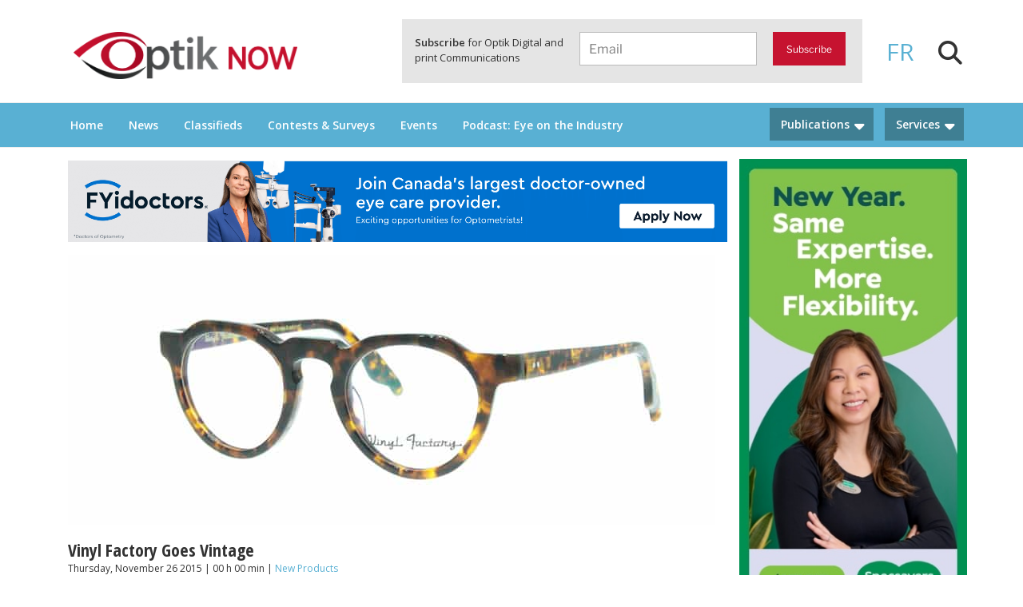

--- FILE ---
content_type: text/html; charset=UTF-8
request_url: https://www.optiknow.ca/wp-admin/admin-ajax.php
body_size: 1052
content:
					<ul>
													<li>
																	<div class="wpt_thumbnail wpt_thumb_small">
										<a title="Blackfin SS26: Precision Lightness in Titanium" href="https://www.optiknow.ca/2026/01/22/blackfin-ss26-precision-lightness-titanium/">
																							<img width="65" height="65" src="https://www.optiknow.ca/wp-content/uploads/2026/01/Optik-VOILA-January-February-2026-Mood-Blackfin-Sanibel-810-x-338-65x65.jpg" class="attachment-wp_review_small size-wp_review_small wp-post-image" alt="Optik VOILA January-February 2026 Mood Blackfin Sanibel" decoding="async" title="" loading="lazy" srcset="https://www.optiknow.ca/wp-content/uploads/2026/01/Optik-VOILA-January-February-2026-Mood-Blackfin-Sanibel-810-x-338-65x65.jpg 65w, https://www.optiknow.ca/wp-content/uploads/2026/01/Optik-VOILA-January-February-2026-Mood-Blackfin-Sanibel-810-x-338-150x150.jpg 150w, https://www.optiknow.ca/wp-content/uploads/2026/01/Optik-VOILA-January-February-2026-Mood-Blackfin-Sanibel-810-x-338-100x100.jpg 100w" sizes="100vw" />																					</a>
									</div>
																<div class="entry-title"><a title="Blackfin SS26: Precision Lightness in Titanium" href="https://www.optiknow.ca/2026/01/22/blackfin-ss26-precision-lightness-titanium/">Blackfin SS26: Precision Lightness in Titanium</a></div>
								
								
								<div class="clear"></div>
							</li>
													<li>
																	<div class="wpt_thumbnail wpt_thumb_small">
										<a title="opti 2026 Confirms Strong Momentum for the Optics Industry" href="https://www.optiknow.ca/2026/01/22/opti-2026-industry-momentum/">
																							<img width="65" height="65" src="https://www.optiknow.ca/wp-content/uploads/2025/11/Opti-Munich-2026-logo-810-x-338-65x65.jpg" class="attachment-wp_review_small size-wp_review_small wp-post-image" alt="Opti Munich 2026 logo" decoding="async" title="" loading="lazy" srcset="https://www.optiknow.ca/wp-content/uploads/2025/11/Opti-Munich-2026-logo-810-x-338-65x65.jpg 65w, https://www.optiknow.ca/wp-content/uploads/2025/11/Opti-Munich-2026-logo-810-x-338-150x150.jpg 150w, https://www.optiknow.ca/wp-content/uploads/2025/11/Opti-Munich-2026-logo-810-x-338-100x100.jpg 100w" sizes="100vw" />																					</a>
									</div>
																<div class="entry-title"><a title="opti 2026 Confirms Strong Momentum for the Optics Industry" href="https://www.optiknow.ca/2026/01/22/opti-2026-industry-momentum/">opti 2026 Confirms Strong Momentum for the Optics Industry</a></div>
								
								
								<div class="clear"></div>
							</li>
													<li>
																	<div class="wpt_thumbnail wpt_thumb_small">
										<a title="EssilorLuxottica to Exhibit at MIDO 2026" href="https://www.optiknow.ca/2026/01/22/essilorluxottica-mido-2026/">
																							<img width="65" height="65" src="https://www.optiknow.ca/wp-content/uploads/2022/03/EssilorLuxottica-logo-2022-810X338px-65x65.jpg" class="attachment-wp_review_small size-wp_review_small wp-post-image" alt="EssilorLuxottica" decoding="async" title="" loading="lazy" srcset="https://www.optiknow.ca/wp-content/uploads/2022/03/EssilorLuxottica-logo-2022-810X338px-65x65.jpg 65w, https://www.optiknow.ca/wp-content/uploads/2022/03/EssilorLuxottica-logo-2022-810X338px-150x150.jpg 150w, https://www.optiknow.ca/wp-content/uploads/2022/03/EssilorLuxottica-logo-2022-810X338px-100x100.jpg 100w" sizes="100vw" />																					</a>
									</div>
																<div class="entry-title"><a title="EssilorLuxottica to Exhibit at MIDO 2026" href="https://www.optiknow.ca/2026/01/22/essilorluxottica-mido-2026/">EssilorLuxottica to Exhibit at MIDO 2026</a></div>
								
								
								<div class="clear"></div>
							</li>
													<li>
																	<div class="wpt_thumbnail wpt_thumb_small">
										<a title="Adrien Brody Joins Lacoste as Global Eyewear Ambassador" href="https://www.optiknow.ca/2026/01/21/adrien-brody-lacoste-global-eyewear-ambassador/">
																							<img width="65" height="65" src="https://www.optiknow.ca/wp-content/uploads/2026/01/Lacoste-ambassador-2026-810-x-338-65x65.jpg" class="attachment-wp_review_small size-wp_review_small wp-post-image" alt="Adrien Brody Lacoste ambassador 2026" decoding="async" title="" loading="lazy" srcset="https://www.optiknow.ca/wp-content/uploads/2026/01/Lacoste-ambassador-2026-810-x-338-65x65.jpg 65w, https://www.optiknow.ca/wp-content/uploads/2026/01/Lacoste-ambassador-2026-810-x-338-150x150.jpg 150w, https://www.optiknow.ca/wp-content/uploads/2026/01/Lacoste-ambassador-2026-810-x-338-100x100.jpg 100w" sizes="100vw" />																					</a>
									</div>
																<div class="entry-title"><a title="Adrien Brody Joins Lacoste as Global Eyewear Ambassador" href="https://www.optiknow.ca/2026/01/21/adrien-brody-lacoste-global-eyewear-ambassador/">Adrien Brody Joins Lacoste as Global Eyewear Ambassador</a></div>
								
								
								<div class="clear"></div>
							</li>
													<li>
																	<div class="wpt_thumbnail wpt_thumb_small">
										<a title="The Modern Man’s Frame: Leading Eyewear Designers Shaping Masculine Style Trends for 2025" href="https://www.optiknow.ca/2026/01/21/mens-eyewear-trends-2025-top-designers/">
																							<img width="65" height="65" src="https://www.optiknow.ca/wp-content/uploads/2025/11/The-Modern-Mans-Frame-Leading-Eyewear-Designers-Shaping-Masculine-Style-Trends-for-2025-65x65.png" class="attachment-wp_review_small size-wp_review_small wp-post-image" alt="The Modern Man&#039;s Frame: Designers Redefining Masculine Style" decoding="async" title="" loading="lazy" srcset="https://www.optiknow.ca/wp-content/uploads/2025/11/The-Modern-Mans-Frame-Leading-Eyewear-Designers-Shaping-Masculine-Style-Trends-for-2025-65x65.png 65w, https://www.optiknow.ca/wp-content/uploads/2025/11/The-Modern-Mans-Frame-Leading-Eyewear-Designers-Shaping-Masculine-Style-Trends-for-2025-150x150.png 150w, https://www.optiknow.ca/wp-content/uploads/2025/11/The-Modern-Mans-Frame-Leading-Eyewear-Designers-Shaping-Masculine-Style-Trends-for-2025-100x100.png 100w" sizes="100vw" />																					</a>
									</div>
																<div class="entry-title"><a title="The Modern Man’s Frame: Leading Eyewear Designers Shaping Masculine Style Trends for 2025" href="https://www.optiknow.ca/2026/01/21/mens-eyewear-trends-2025-top-designers/">The Modern Man’s Frame: Leading Eyewear Designers Shaping Masculine Style Trends for 2025</a></div>
								
								
								<div class="clear"></div>
							</li>
											</ul>
					<div class="clear"></div>
														<div class="wpt-pagination">
													<a href="#" class="next"><span>Next &raquo;</span></a>
							</div>
			<div class="clear"></div>
			<input type="hidden" class="page_num" name="page_num" value="1" />
													

--- FILE ---
content_type: text/html; charset=utf-8
request_url: https://www.google.com/recaptcha/api2/anchor?ar=1&k=6LcwIw8TAAAAACP1ysM08EhCgzd6q5JAOUR1a0Go&co=aHR0cHM6Ly93d3cub3B0aWtub3cuY2E6NDQz&hl=en&v=PoyoqOPhxBO7pBk68S4YbpHZ&size=normal&anchor-ms=20000&execute-ms=30000&cb=a4lou8acmg6
body_size: 49488
content:
<!DOCTYPE HTML><html dir="ltr" lang="en"><head><meta http-equiv="Content-Type" content="text/html; charset=UTF-8">
<meta http-equiv="X-UA-Compatible" content="IE=edge">
<title>reCAPTCHA</title>
<style type="text/css">
/* cyrillic-ext */
@font-face {
  font-family: 'Roboto';
  font-style: normal;
  font-weight: 400;
  font-stretch: 100%;
  src: url(//fonts.gstatic.com/s/roboto/v48/KFO7CnqEu92Fr1ME7kSn66aGLdTylUAMa3GUBHMdazTgWw.woff2) format('woff2');
  unicode-range: U+0460-052F, U+1C80-1C8A, U+20B4, U+2DE0-2DFF, U+A640-A69F, U+FE2E-FE2F;
}
/* cyrillic */
@font-face {
  font-family: 'Roboto';
  font-style: normal;
  font-weight: 400;
  font-stretch: 100%;
  src: url(//fonts.gstatic.com/s/roboto/v48/KFO7CnqEu92Fr1ME7kSn66aGLdTylUAMa3iUBHMdazTgWw.woff2) format('woff2');
  unicode-range: U+0301, U+0400-045F, U+0490-0491, U+04B0-04B1, U+2116;
}
/* greek-ext */
@font-face {
  font-family: 'Roboto';
  font-style: normal;
  font-weight: 400;
  font-stretch: 100%;
  src: url(//fonts.gstatic.com/s/roboto/v48/KFO7CnqEu92Fr1ME7kSn66aGLdTylUAMa3CUBHMdazTgWw.woff2) format('woff2');
  unicode-range: U+1F00-1FFF;
}
/* greek */
@font-face {
  font-family: 'Roboto';
  font-style: normal;
  font-weight: 400;
  font-stretch: 100%;
  src: url(//fonts.gstatic.com/s/roboto/v48/KFO7CnqEu92Fr1ME7kSn66aGLdTylUAMa3-UBHMdazTgWw.woff2) format('woff2');
  unicode-range: U+0370-0377, U+037A-037F, U+0384-038A, U+038C, U+038E-03A1, U+03A3-03FF;
}
/* math */
@font-face {
  font-family: 'Roboto';
  font-style: normal;
  font-weight: 400;
  font-stretch: 100%;
  src: url(//fonts.gstatic.com/s/roboto/v48/KFO7CnqEu92Fr1ME7kSn66aGLdTylUAMawCUBHMdazTgWw.woff2) format('woff2');
  unicode-range: U+0302-0303, U+0305, U+0307-0308, U+0310, U+0312, U+0315, U+031A, U+0326-0327, U+032C, U+032F-0330, U+0332-0333, U+0338, U+033A, U+0346, U+034D, U+0391-03A1, U+03A3-03A9, U+03B1-03C9, U+03D1, U+03D5-03D6, U+03F0-03F1, U+03F4-03F5, U+2016-2017, U+2034-2038, U+203C, U+2040, U+2043, U+2047, U+2050, U+2057, U+205F, U+2070-2071, U+2074-208E, U+2090-209C, U+20D0-20DC, U+20E1, U+20E5-20EF, U+2100-2112, U+2114-2115, U+2117-2121, U+2123-214F, U+2190, U+2192, U+2194-21AE, U+21B0-21E5, U+21F1-21F2, U+21F4-2211, U+2213-2214, U+2216-22FF, U+2308-230B, U+2310, U+2319, U+231C-2321, U+2336-237A, U+237C, U+2395, U+239B-23B7, U+23D0, U+23DC-23E1, U+2474-2475, U+25AF, U+25B3, U+25B7, U+25BD, U+25C1, U+25CA, U+25CC, U+25FB, U+266D-266F, U+27C0-27FF, U+2900-2AFF, U+2B0E-2B11, U+2B30-2B4C, U+2BFE, U+3030, U+FF5B, U+FF5D, U+1D400-1D7FF, U+1EE00-1EEFF;
}
/* symbols */
@font-face {
  font-family: 'Roboto';
  font-style: normal;
  font-weight: 400;
  font-stretch: 100%;
  src: url(//fonts.gstatic.com/s/roboto/v48/KFO7CnqEu92Fr1ME7kSn66aGLdTylUAMaxKUBHMdazTgWw.woff2) format('woff2');
  unicode-range: U+0001-000C, U+000E-001F, U+007F-009F, U+20DD-20E0, U+20E2-20E4, U+2150-218F, U+2190, U+2192, U+2194-2199, U+21AF, U+21E6-21F0, U+21F3, U+2218-2219, U+2299, U+22C4-22C6, U+2300-243F, U+2440-244A, U+2460-24FF, U+25A0-27BF, U+2800-28FF, U+2921-2922, U+2981, U+29BF, U+29EB, U+2B00-2BFF, U+4DC0-4DFF, U+FFF9-FFFB, U+10140-1018E, U+10190-1019C, U+101A0, U+101D0-101FD, U+102E0-102FB, U+10E60-10E7E, U+1D2C0-1D2D3, U+1D2E0-1D37F, U+1F000-1F0FF, U+1F100-1F1AD, U+1F1E6-1F1FF, U+1F30D-1F30F, U+1F315, U+1F31C, U+1F31E, U+1F320-1F32C, U+1F336, U+1F378, U+1F37D, U+1F382, U+1F393-1F39F, U+1F3A7-1F3A8, U+1F3AC-1F3AF, U+1F3C2, U+1F3C4-1F3C6, U+1F3CA-1F3CE, U+1F3D4-1F3E0, U+1F3ED, U+1F3F1-1F3F3, U+1F3F5-1F3F7, U+1F408, U+1F415, U+1F41F, U+1F426, U+1F43F, U+1F441-1F442, U+1F444, U+1F446-1F449, U+1F44C-1F44E, U+1F453, U+1F46A, U+1F47D, U+1F4A3, U+1F4B0, U+1F4B3, U+1F4B9, U+1F4BB, U+1F4BF, U+1F4C8-1F4CB, U+1F4D6, U+1F4DA, U+1F4DF, U+1F4E3-1F4E6, U+1F4EA-1F4ED, U+1F4F7, U+1F4F9-1F4FB, U+1F4FD-1F4FE, U+1F503, U+1F507-1F50B, U+1F50D, U+1F512-1F513, U+1F53E-1F54A, U+1F54F-1F5FA, U+1F610, U+1F650-1F67F, U+1F687, U+1F68D, U+1F691, U+1F694, U+1F698, U+1F6AD, U+1F6B2, U+1F6B9-1F6BA, U+1F6BC, U+1F6C6-1F6CF, U+1F6D3-1F6D7, U+1F6E0-1F6EA, U+1F6F0-1F6F3, U+1F6F7-1F6FC, U+1F700-1F7FF, U+1F800-1F80B, U+1F810-1F847, U+1F850-1F859, U+1F860-1F887, U+1F890-1F8AD, U+1F8B0-1F8BB, U+1F8C0-1F8C1, U+1F900-1F90B, U+1F93B, U+1F946, U+1F984, U+1F996, U+1F9E9, U+1FA00-1FA6F, U+1FA70-1FA7C, U+1FA80-1FA89, U+1FA8F-1FAC6, U+1FACE-1FADC, U+1FADF-1FAE9, U+1FAF0-1FAF8, U+1FB00-1FBFF;
}
/* vietnamese */
@font-face {
  font-family: 'Roboto';
  font-style: normal;
  font-weight: 400;
  font-stretch: 100%;
  src: url(//fonts.gstatic.com/s/roboto/v48/KFO7CnqEu92Fr1ME7kSn66aGLdTylUAMa3OUBHMdazTgWw.woff2) format('woff2');
  unicode-range: U+0102-0103, U+0110-0111, U+0128-0129, U+0168-0169, U+01A0-01A1, U+01AF-01B0, U+0300-0301, U+0303-0304, U+0308-0309, U+0323, U+0329, U+1EA0-1EF9, U+20AB;
}
/* latin-ext */
@font-face {
  font-family: 'Roboto';
  font-style: normal;
  font-weight: 400;
  font-stretch: 100%;
  src: url(//fonts.gstatic.com/s/roboto/v48/KFO7CnqEu92Fr1ME7kSn66aGLdTylUAMa3KUBHMdazTgWw.woff2) format('woff2');
  unicode-range: U+0100-02BA, U+02BD-02C5, U+02C7-02CC, U+02CE-02D7, U+02DD-02FF, U+0304, U+0308, U+0329, U+1D00-1DBF, U+1E00-1E9F, U+1EF2-1EFF, U+2020, U+20A0-20AB, U+20AD-20C0, U+2113, U+2C60-2C7F, U+A720-A7FF;
}
/* latin */
@font-face {
  font-family: 'Roboto';
  font-style: normal;
  font-weight: 400;
  font-stretch: 100%;
  src: url(//fonts.gstatic.com/s/roboto/v48/KFO7CnqEu92Fr1ME7kSn66aGLdTylUAMa3yUBHMdazQ.woff2) format('woff2');
  unicode-range: U+0000-00FF, U+0131, U+0152-0153, U+02BB-02BC, U+02C6, U+02DA, U+02DC, U+0304, U+0308, U+0329, U+2000-206F, U+20AC, U+2122, U+2191, U+2193, U+2212, U+2215, U+FEFF, U+FFFD;
}
/* cyrillic-ext */
@font-face {
  font-family: 'Roboto';
  font-style: normal;
  font-weight: 500;
  font-stretch: 100%;
  src: url(//fonts.gstatic.com/s/roboto/v48/KFO7CnqEu92Fr1ME7kSn66aGLdTylUAMa3GUBHMdazTgWw.woff2) format('woff2');
  unicode-range: U+0460-052F, U+1C80-1C8A, U+20B4, U+2DE0-2DFF, U+A640-A69F, U+FE2E-FE2F;
}
/* cyrillic */
@font-face {
  font-family: 'Roboto';
  font-style: normal;
  font-weight: 500;
  font-stretch: 100%;
  src: url(//fonts.gstatic.com/s/roboto/v48/KFO7CnqEu92Fr1ME7kSn66aGLdTylUAMa3iUBHMdazTgWw.woff2) format('woff2');
  unicode-range: U+0301, U+0400-045F, U+0490-0491, U+04B0-04B1, U+2116;
}
/* greek-ext */
@font-face {
  font-family: 'Roboto';
  font-style: normal;
  font-weight: 500;
  font-stretch: 100%;
  src: url(//fonts.gstatic.com/s/roboto/v48/KFO7CnqEu92Fr1ME7kSn66aGLdTylUAMa3CUBHMdazTgWw.woff2) format('woff2');
  unicode-range: U+1F00-1FFF;
}
/* greek */
@font-face {
  font-family: 'Roboto';
  font-style: normal;
  font-weight: 500;
  font-stretch: 100%;
  src: url(//fonts.gstatic.com/s/roboto/v48/KFO7CnqEu92Fr1ME7kSn66aGLdTylUAMa3-UBHMdazTgWw.woff2) format('woff2');
  unicode-range: U+0370-0377, U+037A-037F, U+0384-038A, U+038C, U+038E-03A1, U+03A3-03FF;
}
/* math */
@font-face {
  font-family: 'Roboto';
  font-style: normal;
  font-weight: 500;
  font-stretch: 100%;
  src: url(//fonts.gstatic.com/s/roboto/v48/KFO7CnqEu92Fr1ME7kSn66aGLdTylUAMawCUBHMdazTgWw.woff2) format('woff2');
  unicode-range: U+0302-0303, U+0305, U+0307-0308, U+0310, U+0312, U+0315, U+031A, U+0326-0327, U+032C, U+032F-0330, U+0332-0333, U+0338, U+033A, U+0346, U+034D, U+0391-03A1, U+03A3-03A9, U+03B1-03C9, U+03D1, U+03D5-03D6, U+03F0-03F1, U+03F4-03F5, U+2016-2017, U+2034-2038, U+203C, U+2040, U+2043, U+2047, U+2050, U+2057, U+205F, U+2070-2071, U+2074-208E, U+2090-209C, U+20D0-20DC, U+20E1, U+20E5-20EF, U+2100-2112, U+2114-2115, U+2117-2121, U+2123-214F, U+2190, U+2192, U+2194-21AE, U+21B0-21E5, U+21F1-21F2, U+21F4-2211, U+2213-2214, U+2216-22FF, U+2308-230B, U+2310, U+2319, U+231C-2321, U+2336-237A, U+237C, U+2395, U+239B-23B7, U+23D0, U+23DC-23E1, U+2474-2475, U+25AF, U+25B3, U+25B7, U+25BD, U+25C1, U+25CA, U+25CC, U+25FB, U+266D-266F, U+27C0-27FF, U+2900-2AFF, U+2B0E-2B11, U+2B30-2B4C, U+2BFE, U+3030, U+FF5B, U+FF5D, U+1D400-1D7FF, U+1EE00-1EEFF;
}
/* symbols */
@font-face {
  font-family: 'Roboto';
  font-style: normal;
  font-weight: 500;
  font-stretch: 100%;
  src: url(//fonts.gstatic.com/s/roboto/v48/KFO7CnqEu92Fr1ME7kSn66aGLdTylUAMaxKUBHMdazTgWw.woff2) format('woff2');
  unicode-range: U+0001-000C, U+000E-001F, U+007F-009F, U+20DD-20E0, U+20E2-20E4, U+2150-218F, U+2190, U+2192, U+2194-2199, U+21AF, U+21E6-21F0, U+21F3, U+2218-2219, U+2299, U+22C4-22C6, U+2300-243F, U+2440-244A, U+2460-24FF, U+25A0-27BF, U+2800-28FF, U+2921-2922, U+2981, U+29BF, U+29EB, U+2B00-2BFF, U+4DC0-4DFF, U+FFF9-FFFB, U+10140-1018E, U+10190-1019C, U+101A0, U+101D0-101FD, U+102E0-102FB, U+10E60-10E7E, U+1D2C0-1D2D3, U+1D2E0-1D37F, U+1F000-1F0FF, U+1F100-1F1AD, U+1F1E6-1F1FF, U+1F30D-1F30F, U+1F315, U+1F31C, U+1F31E, U+1F320-1F32C, U+1F336, U+1F378, U+1F37D, U+1F382, U+1F393-1F39F, U+1F3A7-1F3A8, U+1F3AC-1F3AF, U+1F3C2, U+1F3C4-1F3C6, U+1F3CA-1F3CE, U+1F3D4-1F3E0, U+1F3ED, U+1F3F1-1F3F3, U+1F3F5-1F3F7, U+1F408, U+1F415, U+1F41F, U+1F426, U+1F43F, U+1F441-1F442, U+1F444, U+1F446-1F449, U+1F44C-1F44E, U+1F453, U+1F46A, U+1F47D, U+1F4A3, U+1F4B0, U+1F4B3, U+1F4B9, U+1F4BB, U+1F4BF, U+1F4C8-1F4CB, U+1F4D6, U+1F4DA, U+1F4DF, U+1F4E3-1F4E6, U+1F4EA-1F4ED, U+1F4F7, U+1F4F9-1F4FB, U+1F4FD-1F4FE, U+1F503, U+1F507-1F50B, U+1F50D, U+1F512-1F513, U+1F53E-1F54A, U+1F54F-1F5FA, U+1F610, U+1F650-1F67F, U+1F687, U+1F68D, U+1F691, U+1F694, U+1F698, U+1F6AD, U+1F6B2, U+1F6B9-1F6BA, U+1F6BC, U+1F6C6-1F6CF, U+1F6D3-1F6D7, U+1F6E0-1F6EA, U+1F6F0-1F6F3, U+1F6F7-1F6FC, U+1F700-1F7FF, U+1F800-1F80B, U+1F810-1F847, U+1F850-1F859, U+1F860-1F887, U+1F890-1F8AD, U+1F8B0-1F8BB, U+1F8C0-1F8C1, U+1F900-1F90B, U+1F93B, U+1F946, U+1F984, U+1F996, U+1F9E9, U+1FA00-1FA6F, U+1FA70-1FA7C, U+1FA80-1FA89, U+1FA8F-1FAC6, U+1FACE-1FADC, U+1FADF-1FAE9, U+1FAF0-1FAF8, U+1FB00-1FBFF;
}
/* vietnamese */
@font-face {
  font-family: 'Roboto';
  font-style: normal;
  font-weight: 500;
  font-stretch: 100%;
  src: url(//fonts.gstatic.com/s/roboto/v48/KFO7CnqEu92Fr1ME7kSn66aGLdTylUAMa3OUBHMdazTgWw.woff2) format('woff2');
  unicode-range: U+0102-0103, U+0110-0111, U+0128-0129, U+0168-0169, U+01A0-01A1, U+01AF-01B0, U+0300-0301, U+0303-0304, U+0308-0309, U+0323, U+0329, U+1EA0-1EF9, U+20AB;
}
/* latin-ext */
@font-face {
  font-family: 'Roboto';
  font-style: normal;
  font-weight: 500;
  font-stretch: 100%;
  src: url(//fonts.gstatic.com/s/roboto/v48/KFO7CnqEu92Fr1ME7kSn66aGLdTylUAMa3KUBHMdazTgWw.woff2) format('woff2');
  unicode-range: U+0100-02BA, U+02BD-02C5, U+02C7-02CC, U+02CE-02D7, U+02DD-02FF, U+0304, U+0308, U+0329, U+1D00-1DBF, U+1E00-1E9F, U+1EF2-1EFF, U+2020, U+20A0-20AB, U+20AD-20C0, U+2113, U+2C60-2C7F, U+A720-A7FF;
}
/* latin */
@font-face {
  font-family: 'Roboto';
  font-style: normal;
  font-weight: 500;
  font-stretch: 100%;
  src: url(//fonts.gstatic.com/s/roboto/v48/KFO7CnqEu92Fr1ME7kSn66aGLdTylUAMa3yUBHMdazQ.woff2) format('woff2');
  unicode-range: U+0000-00FF, U+0131, U+0152-0153, U+02BB-02BC, U+02C6, U+02DA, U+02DC, U+0304, U+0308, U+0329, U+2000-206F, U+20AC, U+2122, U+2191, U+2193, U+2212, U+2215, U+FEFF, U+FFFD;
}
/* cyrillic-ext */
@font-face {
  font-family: 'Roboto';
  font-style: normal;
  font-weight: 900;
  font-stretch: 100%;
  src: url(//fonts.gstatic.com/s/roboto/v48/KFO7CnqEu92Fr1ME7kSn66aGLdTylUAMa3GUBHMdazTgWw.woff2) format('woff2');
  unicode-range: U+0460-052F, U+1C80-1C8A, U+20B4, U+2DE0-2DFF, U+A640-A69F, U+FE2E-FE2F;
}
/* cyrillic */
@font-face {
  font-family: 'Roboto';
  font-style: normal;
  font-weight: 900;
  font-stretch: 100%;
  src: url(//fonts.gstatic.com/s/roboto/v48/KFO7CnqEu92Fr1ME7kSn66aGLdTylUAMa3iUBHMdazTgWw.woff2) format('woff2');
  unicode-range: U+0301, U+0400-045F, U+0490-0491, U+04B0-04B1, U+2116;
}
/* greek-ext */
@font-face {
  font-family: 'Roboto';
  font-style: normal;
  font-weight: 900;
  font-stretch: 100%;
  src: url(//fonts.gstatic.com/s/roboto/v48/KFO7CnqEu92Fr1ME7kSn66aGLdTylUAMa3CUBHMdazTgWw.woff2) format('woff2');
  unicode-range: U+1F00-1FFF;
}
/* greek */
@font-face {
  font-family: 'Roboto';
  font-style: normal;
  font-weight: 900;
  font-stretch: 100%;
  src: url(//fonts.gstatic.com/s/roboto/v48/KFO7CnqEu92Fr1ME7kSn66aGLdTylUAMa3-UBHMdazTgWw.woff2) format('woff2');
  unicode-range: U+0370-0377, U+037A-037F, U+0384-038A, U+038C, U+038E-03A1, U+03A3-03FF;
}
/* math */
@font-face {
  font-family: 'Roboto';
  font-style: normal;
  font-weight: 900;
  font-stretch: 100%;
  src: url(//fonts.gstatic.com/s/roboto/v48/KFO7CnqEu92Fr1ME7kSn66aGLdTylUAMawCUBHMdazTgWw.woff2) format('woff2');
  unicode-range: U+0302-0303, U+0305, U+0307-0308, U+0310, U+0312, U+0315, U+031A, U+0326-0327, U+032C, U+032F-0330, U+0332-0333, U+0338, U+033A, U+0346, U+034D, U+0391-03A1, U+03A3-03A9, U+03B1-03C9, U+03D1, U+03D5-03D6, U+03F0-03F1, U+03F4-03F5, U+2016-2017, U+2034-2038, U+203C, U+2040, U+2043, U+2047, U+2050, U+2057, U+205F, U+2070-2071, U+2074-208E, U+2090-209C, U+20D0-20DC, U+20E1, U+20E5-20EF, U+2100-2112, U+2114-2115, U+2117-2121, U+2123-214F, U+2190, U+2192, U+2194-21AE, U+21B0-21E5, U+21F1-21F2, U+21F4-2211, U+2213-2214, U+2216-22FF, U+2308-230B, U+2310, U+2319, U+231C-2321, U+2336-237A, U+237C, U+2395, U+239B-23B7, U+23D0, U+23DC-23E1, U+2474-2475, U+25AF, U+25B3, U+25B7, U+25BD, U+25C1, U+25CA, U+25CC, U+25FB, U+266D-266F, U+27C0-27FF, U+2900-2AFF, U+2B0E-2B11, U+2B30-2B4C, U+2BFE, U+3030, U+FF5B, U+FF5D, U+1D400-1D7FF, U+1EE00-1EEFF;
}
/* symbols */
@font-face {
  font-family: 'Roboto';
  font-style: normal;
  font-weight: 900;
  font-stretch: 100%;
  src: url(//fonts.gstatic.com/s/roboto/v48/KFO7CnqEu92Fr1ME7kSn66aGLdTylUAMaxKUBHMdazTgWw.woff2) format('woff2');
  unicode-range: U+0001-000C, U+000E-001F, U+007F-009F, U+20DD-20E0, U+20E2-20E4, U+2150-218F, U+2190, U+2192, U+2194-2199, U+21AF, U+21E6-21F0, U+21F3, U+2218-2219, U+2299, U+22C4-22C6, U+2300-243F, U+2440-244A, U+2460-24FF, U+25A0-27BF, U+2800-28FF, U+2921-2922, U+2981, U+29BF, U+29EB, U+2B00-2BFF, U+4DC0-4DFF, U+FFF9-FFFB, U+10140-1018E, U+10190-1019C, U+101A0, U+101D0-101FD, U+102E0-102FB, U+10E60-10E7E, U+1D2C0-1D2D3, U+1D2E0-1D37F, U+1F000-1F0FF, U+1F100-1F1AD, U+1F1E6-1F1FF, U+1F30D-1F30F, U+1F315, U+1F31C, U+1F31E, U+1F320-1F32C, U+1F336, U+1F378, U+1F37D, U+1F382, U+1F393-1F39F, U+1F3A7-1F3A8, U+1F3AC-1F3AF, U+1F3C2, U+1F3C4-1F3C6, U+1F3CA-1F3CE, U+1F3D4-1F3E0, U+1F3ED, U+1F3F1-1F3F3, U+1F3F5-1F3F7, U+1F408, U+1F415, U+1F41F, U+1F426, U+1F43F, U+1F441-1F442, U+1F444, U+1F446-1F449, U+1F44C-1F44E, U+1F453, U+1F46A, U+1F47D, U+1F4A3, U+1F4B0, U+1F4B3, U+1F4B9, U+1F4BB, U+1F4BF, U+1F4C8-1F4CB, U+1F4D6, U+1F4DA, U+1F4DF, U+1F4E3-1F4E6, U+1F4EA-1F4ED, U+1F4F7, U+1F4F9-1F4FB, U+1F4FD-1F4FE, U+1F503, U+1F507-1F50B, U+1F50D, U+1F512-1F513, U+1F53E-1F54A, U+1F54F-1F5FA, U+1F610, U+1F650-1F67F, U+1F687, U+1F68D, U+1F691, U+1F694, U+1F698, U+1F6AD, U+1F6B2, U+1F6B9-1F6BA, U+1F6BC, U+1F6C6-1F6CF, U+1F6D3-1F6D7, U+1F6E0-1F6EA, U+1F6F0-1F6F3, U+1F6F7-1F6FC, U+1F700-1F7FF, U+1F800-1F80B, U+1F810-1F847, U+1F850-1F859, U+1F860-1F887, U+1F890-1F8AD, U+1F8B0-1F8BB, U+1F8C0-1F8C1, U+1F900-1F90B, U+1F93B, U+1F946, U+1F984, U+1F996, U+1F9E9, U+1FA00-1FA6F, U+1FA70-1FA7C, U+1FA80-1FA89, U+1FA8F-1FAC6, U+1FACE-1FADC, U+1FADF-1FAE9, U+1FAF0-1FAF8, U+1FB00-1FBFF;
}
/* vietnamese */
@font-face {
  font-family: 'Roboto';
  font-style: normal;
  font-weight: 900;
  font-stretch: 100%;
  src: url(//fonts.gstatic.com/s/roboto/v48/KFO7CnqEu92Fr1ME7kSn66aGLdTylUAMa3OUBHMdazTgWw.woff2) format('woff2');
  unicode-range: U+0102-0103, U+0110-0111, U+0128-0129, U+0168-0169, U+01A0-01A1, U+01AF-01B0, U+0300-0301, U+0303-0304, U+0308-0309, U+0323, U+0329, U+1EA0-1EF9, U+20AB;
}
/* latin-ext */
@font-face {
  font-family: 'Roboto';
  font-style: normal;
  font-weight: 900;
  font-stretch: 100%;
  src: url(//fonts.gstatic.com/s/roboto/v48/KFO7CnqEu92Fr1ME7kSn66aGLdTylUAMa3KUBHMdazTgWw.woff2) format('woff2');
  unicode-range: U+0100-02BA, U+02BD-02C5, U+02C7-02CC, U+02CE-02D7, U+02DD-02FF, U+0304, U+0308, U+0329, U+1D00-1DBF, U+1E00-1E9F, U+1EF2-1EFF, U+2020, U+20A0-20AB, U+20AD-20C0, U+2113, U+2C60-2C7F, U+A720-A7FF;
}
/* latin */
@font-face {
  font-family: 'Roboto';
  font-style: normal;
  font-weight: 900;
  font-stretch: 100%;
  src: url(//fonts.gstatic.com/s/roboto/v48/KFO7CnqEu92Fr1ME7kSn66aGLdTylUAMa3yUBHMdazQ.woff2) format('woff2');
  unicode-range: U+0000-00FF, U+0131, U+0152-0153, U+02BB-02BC, U+02C6, U+02DA, U+02DC, U+0304, U+0308, U+0329, U+2000-206F, U+20AC, U+2122, U+2191, U+2193, U+2212, U+2215, U+FEFF, U+FFFD;
}

</style>
<link rel="stylesheet" type="text/css" href="https://www.gstatic.com/recaptcha/releases/PoyoqOPhxBO7pBk68S4YbpHZ/styles__ltr.css">
<script nonce="IKrxD95d_bHsgfpjSJThpA" type="text/javascript">window['__recaptcha_api'] = 'https://www.google.com/recaptcha/api2/';</script>
<script type="text/javascript" src="https://www.gstatic.com/recaptcha/releases/PoyoqOPhxBO7pBk68S4YbpHZ/recaptcha__en.js" nonce="IKrxD95d_bHsgfpjSJThpA">
      
    </script></head>
<body><div id="rc-anchor-alert" class="rc-anchor-alert"></div>
<input type="hidden" id="recaptcha-token" value="[base64]">
<script type="text/javascript" nonce="IKrxD95d_bHsgfpjSJThpA">
      recaptcha.anchor.Main.init("[\x22ainput\x22,[\x22bgdata\x22,\x22\x22,\[base64]/[base64]/[base64]/ZyhXLGgpOnEoW04sMjEsbF0sVywwKSxoKSxmYWxzZSxmYWxzZSl9Y2F0Y2goayl7RygzNTgsVyk/[base64]/[base64]/[base64]/[base64]/[base64]/[base64]/[base64]/bmV3IEJbT10oRFswXSk6dz09Mj9uZXcgQltPXShEWzBdLERbMV0pOnc9PTM/bmV3IEJbT10oRFswXSxEWzFdLERbMl0pOnc9PTQ/[base64]/[base64]/[base64]/[base64]/[base64]\\u003d\x22,\[base64]\\u003d\x22,\x22TcOww7XCicO7FsOdwrnCkWk2G8OYJ1TChFUiw6bDqzvCtXk9aMOcw4UCw7vCoFNtDw/DlsKmw4ULEMKSw4fDr8OdWMOdwpAYcRzCmVbDiTlWw5TComJgQcKNPW7DqQ9nw6plesKDF8K0OcKySFoMwr8cwpN/w5Ekw4Rlw6HDtxMpU3YlMsKDw7B4OsOZwo7Dh8OwNMKTw7rDr3JEHcOiYcKRT3DCqA5kwoR6w7TCoWpgZgFCw7PCg2AswolPA8OPAMOOBSg3GyBqwoXCp2B3wo3Cu1fCu2HDq8K2XX/Cuk9WO8O1w7F+w6koHsOxLEsYRsOVfcKYw6x2w5cvNjFLa8O1w5vCncOxL8KjEi/CqsKeC8KMwp3Dj8OPw4YYw6bDlsO2wqpqDCoxwoDDpsOnTXrDn8O8TcOdwr80UMOQU1NZQRzDm8K7cMK0wqfCkMOpSm/CgR3Dr2nCpzBYX8OAAsO7wozDj8O/wr9ewqp6XHhuO8OUwo0RNcOhSwPCuMKUbkLDrCcHVFVeNVzCh8KOwpQvMybCicKCXlTDjg/[base64]/JmHCocKvw744w5xew480IMKkw5VHw4N/KCnDux7CkcKVw6Utw40ow53Cj8KCD8KbXwvDgsOCFsOXCXrCmsKrJBDDtlxOfRPDhSvDu1k8QcOFGcKwwqPDssK0bcKOwro7w6EAUmEwwoshw5DChMO7YsKLw7AowrY9GMKNwqXCjcOhwrcSHcKqw7Rmwp3CgVLCtsO5w7DCscK/w4hwHsKcV8KiwqjDrBXCv8KKwrEwFyEQfULCncK9QnETMMKIZ3nCi8OhwpjDpQcFw7PDq0bCmn7CoAdFHsK0wrfCvlRNwpXCgyFSwoLCskTChMKULFkrwprCqcK3w7nDgFbClsOhBsOecwAXHjV0VcOowofDjl1SYBnDqsOewqvDrMK+a8Kiw4ZAYx/[base64]/DkH/DpsKJS8Ouw6YmdsO3e8O5w7xlw7MkwovCv8KVRC7DmCjCjxADwpDCilvCvMKnMsOtwp0qQcKJLylhw708XsOuIRYgb39Ywr3ClcKow4/DjH0EcsK0woRLE27DtTI9VMOxQMOTwrN5wpZZw4duwpfDn8KuIMOre8KuwojDimnDryQcwrvCjMOxKsOqc8OTDsOITsOMBcKwZ8OjCTNCacOMDj5BRHcKwqlJG8O9wo/CvMOKwqTCsnLDnxrCqcOlZMKHY1pwwpNmEBpqLcKjw5EuNcODw7nCvcOSAB0BfcOUwqTCs2Bawq3CpSrCugEPw6pMOAczw4nCr3JGIlTChQRbw5vCtQbCplM2w597P8OGw4HDgDHDqcKTw6BQwpHCrRR/wrh/[base64]/[base64]/wrkFw512KF3CixrCscO3wpxGwr8hw6zCkXdDw4DChSjCmMOJwoDCjgnCui3DucKePgVccMO6w4QlwqbCi8OfwpA0wqBcw6AHfcOCwrvDncKPEVfCrsOnwp8kw6zDrxw+w7LDqcKeKnItfzjCigVhS8O3d07DkMKgwqzCui/CrcOrw6LCvMKewqc4b8KgaMKeLMOnwqrDllNAwqJ0wp3CuE8zGsKsecKpVxLChncyFMK5wpjDqsObHgkGC37Chm7CiEPCqmARHsO6a8ObV0XCuVLDnw3DtSDDvsOKfcO0wrzCncOWwo9OEhfDvcO2DMO9wqfCrcKRE8KFcwR8SmrDt8OKP8O/[base64]/DuMKHMcK+WXk3KsKSw5/CmyXDoHYZwqfChsOmwo/CnMK4w43CkMKew74rw7nCncOAK8KhwonCsxF8woMNaF7ChcK/w5jDk8KrIsOOWlHDvsOfeTDDkH/DjsK7w40eCcKdw6XDnHXCmMKfWwxdF8K2TMO2wrHDrMK+wrUKwqzDvW8Dw6fDo8KOw6pMJMOIT8K7WlfClcO4C8K6wqRbBkApWsK2w5xEw6FULcK0FcKOw5LCswrDtMKtLMO0RnXDr8O8RcK1N8Omw69/wpXDisO2BBEATcOMZzklw6Nlw5dZBXUhTcO6EEFiBMOQGzDDg1jCtcKFw4xsw5vCkMKNw7HCrsKcQS0ewqRjNMKyDBXChcKdwqgqIB1qwr7DpR/DiCkiF8OswotUwotXSMKHeMOew4HChFEReHpbU1zChEXCvnfDgsOFwq/[base64]/wozCsDcKY8OHw6NWwqvDqMO5w4TCji4qFm/Dm8Kfw5w6w5HCuAdfdMOGBcK7w6NVw5YWQVbCusO8wqzDvmNDwoTCmR8/[base64]/CvcO9bAjDqsOMJCIgBMKpYcOjw7zDvCzDh8K7w6XDksOIwq7Dh3ZqARFwwq84ZTLDk8K8w6k2w4kXw5Ubwq3CsMKTKz1+w5Fyw6nCs0rDicKAFcOPFcKiwoXDgsKKd20owqAfYlISDMKFw73CiRfDscK+w7wkccKNBRofw7zDol3CoB/[base64]/Cgg1jw43Dtk5gKXAtWsKlw6YUHMKNPMOmaMOYM8OhS2Ehwo1nD07DtcOkwqnDl0HCtk4Jw6dfMMOxEcKawrbCqTdER8O3w6HCsiVOwoHCh8Oww6dxw4jCjsK9VjfCk8OrTHM9w6zCq8Kyw7wEwr0qw73DiSh7wq7DhHtIwr/CpsKPF8OCwogvHMOjwqxww7tsw7vDnMOMw6FUDsOdw73CkMK3w5RewpbCi8OFwp/DnHvCsWA9Kx/[base64]/FlDDo8KYwrHCty/DlcOyw4RLw7FkA8OCa8OOwpfDkMKNe0HDnsKJwpPDlMO8JiPDtlzDlyACwrgFwp7Dm8KicU/CiSjCu8ODcRjCgcOTwpAHLMOKw74aw6sYMz8ncsKwJXvCssOnw7lTw5TCp8KQw5EFGgrDu3vCuS5cw5AVwosyECorwoZQU2DDsRNRw5TDjsKUD0sNw5I5w480wovDmibCqgDCr8OXw7XDnMKGKzJFbcOtwrTDhSrDmHQZJsKPK8Ouw5VVBcOrwp/CssK/wrjDr8KwMQxcSx7Di1jDr8OdwqPCkygVw4HClsOIMHTCmcKwVMO3OMKPwqfDvAfCjQ85RHfDsWk0w5XCuhF4d8KMBMKlLlLDgUDCr0szUcK9PMOCwo7DmkRww4bCl8KYw4d1OiHDmXxyOx/[base64]/X2vChg/DgcODR1bCjlcmw4FnVMK2FMKrc1cmfH7CkkfCpcK8bFTChH/[base64]/DElvVkHDsm3CmcKuJBTDisKbwr0hYsOaworDhcO9w7rCpsKSwrXDj0LCllnDtcOEK1/Dr8OneALDmsO1wp/Csm/DrcOeHwTCisKOPMOGwqTCq1bDqllAwqhfJXnDgcOgD8K8KMOUX8OBDcK8w4ULBHrCuRjCnsObB8KHwq/DsA/Ck3B/w7rCrcOXw5zCj8KEICbCp8OHw6U0JiHCmMKqLnk3QUvDhMOMaR1JNcK1HMK5ZsKfw4zCp8ONZcOBXsOLwoAGag3Ci8ORwrbDlsOFw78Kw4LCpD9SNMO5CTTCnsOcQi9Sw45owoVUD8Kdw48mwrl8wqjCmF7DuMKDWsKgwqttwrh/w4vCgSEyw4TDoVjDicOBw5guTzYtw73Ci017w75wQMOgwqDCrlNSwoTDnsKCHsO1ASDCtHfCsV9rwpV5wrc6E8KFRWJqwqrDicOfwoLDiMOfwoXDgsOyHcKSe8KMwpbCscKEwpzDl8KOdcOow4Qww5xYesKPw5zClcOew7/DjcKqw57CqCltwpXCt3puAyvCpDbCpQALwq/ChMO5R8OywqjDtMKWw7I5eVTCgTPCicKrwqHChQsOwrIzVcOzw5/[base64]/[base64]/VcKew5ALwonCucOyGxJXBx/Cp8OQw6DDqsO3w4vDhMKxwpd+OVLDgsOndMO3w7TCpwxIfcKlw6ljInnCrcOzwrnDmzzDtMKuPQvDpQ/[base64]/PwkAwqHCrB3DtQDCucOQwqHCvEUlwop4woPCqsOXC8KXScOVXlhrPD0FXMOFwpYCw5pVYGgeUsOOCXMGei/Djjp6CsOJKg84MMKpNFbDgXHChWc4w616w4jCo8Otw6wDwpHDqzlFOAI6wprCn8ODw73CvUTDtSbDtMOMwqVYw7rCtilnwoDCmiHDncKkw7TDk2MewrwQw7plw4DDu17DkkrDrkDCrsKnLAzDpcKPwrrDtVcHwrErPcKLwq9VB8KqVcOKw6/[base64]/[base64]/Cq15Vw7dnw7InIz3CvsKwwpjCrMOeNW7Dqy/DkMK/w7LCmidJw5PDm8KeaMKbaMOCw6/Do0dkwpjCoD/DtsOMwoPCvsKqEsKeDQc2w4bCq3hRwp8GwrIVaWxjL3vDrMK1w7cTTQ8IwrzCgBbCiWLCkC8QCGd8PzUJw5VKw4rCicORwoPCscKDZMOmwoYYwqYYwpoQwq3DkMO0wpHDvcK/bMKULzo3czVXTcO4w7lcw5sOwr4nwqLCrzs7bnJcdsKZL8KtSxbCqMOWeHxcwrzCv8OvwoLCtHDDh0vChMOpwo/CpsKiwpAqwo/[base64]/D2ROGMOuRMOAw4J2BnfCixVfL8KWLjp8woMhw6zDs8KQLMKwwpLCmsKBw7lMw6lEIMKEd2/DrMOhTMO4w5nDhyHChcOkwp8KBcOqMSfCjcOuAmV/D8Kzw6PCph/Ch8O0QUBywrvDojXCrsOawpLCuMOseynClMK0woTCrCjCsWY7wrnDqsKPwp0vw7AXwrzCvcKDwrfDvUXDgcKAwobDi0F4wrZ/wqIgw7bDr8KNbsKPw5QmBMOuV8K4eErChsODwqI1w5HCsxHCvjoEdBrCvRsrwrjCkyAFUXTChDLCisKQGcK3wo1JPhjDhMKBDEQfw6DCr8OYw5LCmMKQXsOqw4JZJhrDqsKOak5hwqjCvlzDlsKNw6LCpz/DuVXCnMK8aU5vNcK1w40DDRTDpMKqwqp8BXDCqcKXd8KOAAYEEMKzUDs3DsK4YcKtEWs2Q8K4w5nDtMKSNMKndA4Yw6DDrDoQw5zCvy/[base64]/VMOqI8Orbg0Sw6MnH8Ofw4bCh8K/dBHCjMOjPHIhwpElbiJ4dsK+wrbCnmAsKcKWw5TCgcKYwrjDoE/DlsOjw7nDvMKOIcKowqjCrcKbFsK5w6jDt8OXw7gjSsKrwpNKw4LCkhQbwrYaw7pPwqsjW1PDrxBWw78jfcOBcsOHdsKFw7FHTcKBUMKyw5/Cr8OJY8Ktw4PCuRwZSyTCsk3CgUXCvcK1wr4Jw6QSwrl8McKZw6gRw71NT13Dl8O5wrzCp8O5wprDtsOcwrbCnDTDmMO0w7pSw6gyw6/Dl0rCpWnCjjsINcOJw49Rw4LDvzrDgG7CtBMlIULDu0jDj0AQw4lfB2jCjsOZw4nDtsOxwodlJ8OgC8OwMsKDQsKzwpAww5UwD8KKwp4Fwp3CrGccO8OgbcOmAMKYFx3CscKrNB/Ct8KxwovCr0PCr3wtXsOmw4rCmiU+fQxpwqDCg8OTwoYWw7YSwq/[base64]/[base64]/wrkVOErCqT5RwpNuw5XCk8OmbsKRw4jDvcK2TTxhw54qNMKRBgjDnztsfXHCm8K8WGHDucK7w5rDrBNdw7jCg8Olwrxcw63Cq8OUwp3CmMKkK8KSXkpebMOKwoYTSVTChMOgw5PCm0nDu8KEw4LCt8OUTk5hODXCtQrDhcKhIx/ClRvDgQPCq8Oqw7Rlw5tpw4XDg8OpwqvDhMKlIXrDrsKVwo5RKDJqwrZ9YMKhaMKAJcKDwopbwrDDhsOww79TU8O7wpbDtyMBwp7DjsOSeMKVwqsxcMOoaMKIGsOzbMOTw6PDrVHDrcK6BcKaWznCrwDDgggkwod/[base64]/[base64]/[base64]/[base64]/DncO3YRtNZMO5w5vCvmrDvW1+OMKTQRQrM2DDuEsiG0DDtCDDm8OPw5XDlUNjwpTClkAMQ1lJVMOowps1w4FDwr5DKW/Csno0wotMRXrCpVLDpjXDqcKxw6DCnD8wHsOBwo/DrMO1Alo5f3dDwqwMTMOQwoPCpV1QwoRRHAsYw5l8w5nCjxERf3N8wo1BVsKtDMObwp3DpcKnw5FCw4/[base64]/CsMO9w4HDhcK/w7FGCVk0w4hlDsKDwo9Nw7g0D8K6NC3CpcKVwovDhMKNwq3DqAlaw6IPJMO4w5HCuy/[base64]/[base64]/CvsOrwrh6VsORQ3NQeMO+TVhpNQZ8w4nDoy5jwqAWw59Jw4/DngVKwpzCuBE+woI1wqt6Qy7Do8OzwrYqw5l7OxNmw6J7w43CrsKWFT0VL0LDjmbCicKjwqTDqzsTwoAww4TDtSvDvMKWw5bCv1Bxw5Q6w6sHa8Kuwo3DjAHDrlEfSkQxwpTCjjrDvCvCuStRwojClg7CmUc2w6sDw5HDpgTCvsKRKMKFwr/Du8K3w7VJSGJSw5U4asKRwprCrzLCm8ORw6lLwrDCiMKEwpDDuicYwqfDsA5/C8OJCw5HwpfDqsOJwrbDkwljIsOAG8Ouwp56fsO6bXxiwq9/V8ORw4EMwoE5w7nDtRwRw7/CgsK/w4zCnsKxDQUxVMONHS7CrV3CnjQdwonCg8O1w7XDojrDr8Omeh/Dg8OewoDCmsONMxLDlWzDhHFEwo3ClMKnf8KUAMK1w6dbw4nDp8OlwqdVw4/Cg8KYwqfChzDDomdsYMOJwoI4IHjCo8KRw6nCo8K3wp/CrWHDssOGw5DCtlTDvMKuw5/[base64]/CrlvChG/ChsKBZMKiEMO7w5cOwr1zwqjCqMO5RHlzejHCssOfwoNEwo3DsQR3w7UmKMK6wrXCmsKqIMKCw7XDr8KPw4NPw454Aww8w5REfjzCgVfDjsOfIFPCihfCsDZoHsOZworDlmEXwoDCssK/[base64]/DqMOuwqQ/E21cw67DqsK2w55SNxNJw6rCnyPDo8KvcMKOwrnDsnt5w5RTw6IGwrbCqcKzw7tDNlPDiirCsB7CmMKATcKHwoYTw4DDpsO4ICPCgV/CgWHCvV7CuMO4fsOlbMKzW3HDpcK/[base64]/DicOkDMKvwpAqPWHDhMKMVV0CGn05TEFwAgfDlMOBAWVaw55Awqw4ZCV5wpbDksOBSGxUPcKWC2YSeQstTcK/[base64]/CusKxwrbDpnVCwoXCpMO6f8OtwrfDjsO5w5tAw5bCusKxw6YfwovCiMO5w6Avw6nCt3AxwpvClcKOw7Fow5wRw5YZI8O0YzHDk3fDtcKIwocawpXDiMO3VkXCjMK9wrPCi1JnNsOaw5tTwrXDucO9K8OsOzvDinHCuQDClTwjC8KWJi/ChMKlw5J3wrYVM8OBwrbCoGrDl8OtLxjDrGgZVcKyY8KiZXnCrz/DqnXDiVptXMKIwr3DrGNRHHpxZRNhQEVpw5VzLifDsXHDt8KJw53Cm1IeQnrDjTYnBlvCvcOhw6UFVsOSXFhIw6FBcHAiw43DssOLwr/CrlgiwqpMcAUfwqx+w4nCqwZwwqBYMMK8wo3CosOUw4E3w6wWD8OEwrXCp8KnEMOXwrvDl3XDrA/Ch8O6wrHDhioxMRVdwoDDinnDtMKKEDnCnwxUw6TDnQHCpyM0w4xTwrjDvsOewpxWwqDChSPDn8KiwokSFRMxwo0iDsK3w7bCm0PDsEvDkzDCqcO6w7VRwo/DncKlwpvDrjphSsOnwoHCiMKNwp4GImzCsMOsw7sxYMK9w7vCqMOow7/CqcKKw6nDhg7Do8Kowo4jw4hew4deL8KGUMOMwodGIcK/w6rCnsOxw6U/Vx5xWAjDtQ/CmFrDlUXCug0KHcKsRMKNJMK8Z3Bmw5E6ezvCsQnCjMKMDsKCw57ClUxNwpROJMO4OcKWwp9VS8OcYsK0HzR6w5NBTHttesOtw7HDgj/CrDdyw5TDk8KfZ8OGw5LCnC/[base64]/Di8O4acOIwogRO8K4ecOlw4rCpGJIGzTDpyfDu1rDnsOiw4zDmMOcw4ohw7YIUyLDnjbCon3CmBvDncOrw7tVT8KtwqdrPMKsNcOjGMO8w4zCvMKkw6JOwqxIw4HDvRwZw7ELwo7DpSx4XsONasOMw7zDlsKYBh09w7bDmRZWW0lAOXPCoMKefsKfSD0YW8OvY8Khwq/DssOaw5XCgsKqZ23DmcOJYMOywqLDvMOrfxfDrUlxw57DqsKMGiLDgMOvwqzDol/CocO9XsOwW8OPRcK6wp7DnMO/AsOAw5dnw5BuNsOOw69AwrM1O1ZxwrNww7DDmsOawpVdwoHDqcOtwqVEw4LDgUvDi8ONwrzDlWVTTsKSw73DrXh6w4Y5XMO2w75IJMKpDm9Vw6ocIMOVEhQhw5wdw7lxwodAdRp1ARzDgcO1ch3ChT8Hw4vDrsKZw43Dm07Cr2fCqsKfw6EEw57ChklFGcO9w5cQw5/[base64]/[base64]/DtsKoDCtPwrE4GU1+aMKwwrI0HQ7CgsOmwpw7worDt8KKMzUfw6k8wo7CvcKXLS58ccOUDV9dw7sZwp7Djw4ARcOVwr1KI2N3Plt6LX1Pw6MTc8O/CsKpc3DCocOFVXHDhV3DvMK8a8OWCnYLZMOSw4ZGfMONJijDq8OgEcKow7ZRwrssJHnCqsOcV8OiEV/Ct8KDw4oow48Bw4rCucOnw7lCQR4GfMKswrQRKcKpw4IcwqZfw48RIMKoR1vCk8OfPMKEWcO8ORTClsONwoPDj8OFQE5Yw63DvDtyBQHChXLDqAEpw5PDkAfCoAkocV/CkGpqwpjDnsOXw53DtHMZw5XDtsKQw4XCtyEZPMKswqQWwq1tMMOJEAbCrMO9CcKzEwLCicKKwocQwowEOsKcwrLCgwUUw6fDhMOnCi7CizQzw5NMw4HDssO9w5Q0wqLCsgYJwoEYw54IYl7Co8OPL8OiGMOeNMKPfcKZLEFgbkR6dWzCqMOEw6vCq3F6wqVjw4/[base64]/DmyDCvsO9TMOvw7AGKxEUw4w/wrIjMcK1wp4qZwkSw6TDgw1NTsKfZFHCjEdzw68KLhrCn8OSVMKVw43CnGkyw4jCpcKKVQfDg0hww4IfGMKYBcOaWVVOB8K2w5jDkMOSPxpUbwokwobCujfDqm/DvMOmNmspGcKEJsO3wogaDcOKw67DvADDiQvDjBrCh0Z4wr1aa0FQw6fCt8O3SCrDpcKqw4rCrmk3wrl8w4jDoiHCjsKNF8K9wpPDm8OFw7DCsHvDg8ODw6RuP3rDj8KAwoHDvC9Iw45vCxzCgAVHbsODw4TDlwB5w6RNegzCpsKmLj52ciIfwo3CusOrXV/[base64]/Chw11wrwYwqk+EFXCgcO/w4PCvsOPeMOAEgXDlsOPaxwZw4ZEYgbDiB3CuVQXVsOKbVnCqHLCoMKSwrTCiMKcKm49w6jCrMK7wo4fwr0rw7PDq0vDpcKEw5NPw7NPw5cywoZANsKbB2rDi8Khw7HCvMOKK8Ofw7nDqXAQVMOqb33Dg159HcKlI8Ojw6R4UW4RwqcqwofDlcOOXH/DrMKwHcOQJcOEw7DCrSx7WcKWwrhKLG/[base64]/DocKwwrTCoWEuwq/Dq2YVMHLCmXTCnnrCvMOeHjLCpcKWTFUew7fCs8K3wpptSsOQw4IuwoAgwoUtUwRkbcOowpR3wpvCiH/DtsKSCUrCgW7Do8Kdw4ATUE9pP1vCusOPBsKnT8KbecOlw4Q/[base64]/[base64]/Dp8O6H8KiD29HwqnDqMOATcORwpoTD8OAAWrChsKdw63CpX7DpgYEwr3DlMOWw707PEp0NcONODHCmA7CgVk0wrvDtsOEw5DDlgfDvxF/JyJHWsKvwowjHsOHw5VewpsPBsKBwozDrcOuw5U3w4fClAxWAhXCuMOOw7pza8O+w4LDqsKFw77CiDdtw5E6fhV4WWg/wp1HwodQwolAMMKOTMODw77DpBsbJ8OFwpjDt8OlCwILwpzCuArDj1DDsx/CocKSeA8fPMOyRMOLw6Rbw6HDg1jCrcOiw5LCtMO+w5coU2pCV8OjWTrCn8ODDzorw5UAwqjDjcO7w7XCvcO/wr3DqDFnw4nCt8KzwrRywqTDgUJUwqfDosKnw6x5wpscKcKpBsKMw43Dm0ddeRdpw4/CgsK7wprCqlTDuVbDoQvCtXzCnDvDgFUmwo4NWR/[base64]/DkXXDmMObw7NNwoF/wrrCtsOVw6zCvx1Iw4h/[base64]/Dr8KFw7HDu3FVw7jDuQ5fFMOCwqzDhBjCrxpJw6TCv1gJwqHClcKOQcOcbcK3w6vDnVh1VQjDvXR5wppqOyXCkhQ2wo/CtcKmRE80wpsBwppiwqIIw5YfNsO2eMOuwrR2woFTQjjDvHZ9EMK4wq/CoztVwpg3w73DlcOwGsKjHsO3CmIDwpQlwobCgMOsfMKRfmVze8O4HSTDkhfDtGTDi8KxbsOcw5ssPsOMwo/CqEYCw6nCr8O7ccO9wp/CuAnDuQBZwr94w70/wrlHw60fw6ctfsK1TsKFw57DksOjZMKNOifDoCMtQMOhwonDg8O8wrpKZMObW8Ogw7PDqMOfV2FCwq/[base64]/GwrCmVnDhXnCm8K9NGXDkBctfRDCuhQww47DrMKvUTvDnRAewpnCkcK2w6XCosKRRkYTcCsSWsKZwpt4ZMOEQG4iw7o1w7rDlm/[base64]/DiSNVw5tFWGwvwpBCw604a1DCvsOQwpvCrFwDQ8KYP8KFaMOuaEEVJ8KbCsKIwrIAw5zCqiFoHRXDkBQWMsKoA1Z7LSw1A1MpLjjCmRTDpUTDlSgHwpVOw4BxXcKMLH8qJsKXw4nCk8KXw7/[base64]/Cn8ODGGgHTsK1NcOew7VLY3TDicO/w7zDmQTCtcKxQsK1acK9WMOVfQ8BBMKPwozDk0oqwp80KU3DuU/DsW3Cv8KrAVcaw4vCm8OSwrvDusOowqAIw6wJw5sNw5Q+wqMFwp/[base64]/CsCZ4e8KuSMOfEcK5OBLCtHfDkcO8w5/CpcKsw7PCoMOPb8Knw70baMK3wq0QwrnCoXhIw45Nwq/[base64]/CvcKQI19UwrXCp8KAVAVQMXjDvcOww54ow4jDs8K6D1smwplHDMOiV8KjRjLDqCQhw6lxw7LDgcKQNsODEzcxw6/[base64]/CicKBEW48MhXDrcKVw4R+bsOVw7PChsOQwp/CkVkLBVPCrMKDw6HDhk55w5DDpsK2wqp0wq3DrsOjw6XCq8KYF20pwoLCh3fDgHwEwr7Cr8K9woAbPMK5w6oPK8KAwqZfOMK7wrPDtsK0ZsKgM8KWw6XCu1/DicKHw7wGd8OxC8OqT8Odw5vCpMKCB8OcMC3Dnh9/[base64]/[base64]/DrMKuw6fDh3NrLTt8w5gADVYVbDbCocKawqRqR0tSeUUPwpzClELDh2XDmyzCiAXDssK5bB8nw67DgCJ0w77DhMOGLTnDr8KZd8KXwq5oRMOiwq5PawfDslzCjiDDlkkEwrtVw4l4bMK3w4tMwpZXaEZrwrDCm2rCnkcBw4pfVg/ChsK5SCRZwq0AVcKKZMOBwo3Dr8KKakBhwrsywqM7KsKZw4wwLsKgw4tLWsK5wpJcV8OTwrkrI8KOJsOfCMKJScOQM8OGLi/CpsKQw4RUwrPDlATClyfCusK8wpQLWUooMXfChMOTwozDuBPChsKfQMKOBG8sR8KAwrtwQsOlwp8kasOywr1vV8OGOMOaw4sLZ8K1DMOowpvCqSlyw4ooYH/DtW/CusKFwr3DrmQYRhTDn8O/wowJw5fCmsObw5TDhWTDohEvR0F9L8KdwrxtY8Kcw4XCtsKsOcKSV8KZw7ETwq/DggXCsMKxTyg3PFLCr8OxM8OHw7PDjcKhahPDqUXDvl1Ow4HCicOpwoICwo3CnVjDnyfDhillYmdYL8KfU8O5ZsOTw7USwo1YK1rDtnVrw6ZtBQbDhcOBwqlVasKMwooYelpJwpgKw5M0T8OqVRXDh3YtfMOWNAkUbsKTwocTw5/DmsO9VSnChwHDug3CosOZM1jCpsOgw4fCoyLCvsOFw4PDqTdXwp/CjcOgZUR6w6cWwrgaWEHCoUdzBsKGwqBAwo3CoA0wwoEGXMKQS8O2wrPCocK3w6PCoW0tw7F0wqHChsKpw4HDnTzChcODEcKowqPDvh1uK2sSPgnDjcKFwq9tw6h2woQXF8K/G8KGwojDhgvCtSAtw5pWUUPDq8KTwqdgeVl7CcKQwowaU8KHVAtBw44fw4dRDyXCiMOtw6LCqMOAJzIHw7bClMKdw4/DuSrDl0LDmV3Ch8ORw7Z+w6obw5XDnx3DnSs5wqp0cCLDi8OoJQbDu8O2EDvCsMKXWMKWS0/DtsKuw5TDnmd9HsKnw7vCpSlqwoRbwp/[base64]/Chm3CpHt+Z1ZbccOeGWNdcnTDj1jCoMOmworCg8O0MW/CrBLCtVcbDBnCgMOfwqpAw7tZw61VwrIuMwDClkjDuMOmdcOrN8KLTzYewrPCgCgZw7DCk3rCu8OIbsOKZSHCpMOawqvDjMKqw7wMw6nCosOmwqPCqlRMwrYmJ1PCkMK1w5bCjMODfQkVZCcYwpJ6aMOSwpwfOsOfwoXCtsOnwrvDh8KowodGw4/DusK6w4pZwrFCwqzCkA5IfcKyYkNEwrXDp8KMwpJFw4Jjw5bDiBIqXcKCOMOSPUILEVd3JVUdXwjCsTXDlibChsKmwpwBwp7DssO/cmERUXgBwql3f8O6w7LDr8KnwqFdI8OXw74US8KXwoAqdcOVBEbCvMOzW2/CvMOaJGEbSsONw5RIKR9LKSHDjMOiSxMMdyfDgmoMw5jDthIKwqXDmEDDrz92w73CoMODIBXDiMOiR8KUw45NP8ODwqp5w5QewprCiMOBw5QnZQnDhMOxBG4dwpbCswc0JMOiFCLDgX8VWmDDgsOYQ37CocODw559wq/CosKqC8OiYXzDr8OPPyxoOVpABcOLPk0Gw595H8OWw4bDlE1ILjHCkVjCiEk4EcKZwrdidEsKTRzCi8Kxw6oxBsKzZcOURwNWw6IHwrfCvx7Cs8Kew5DDt8KGwobDjnIaw6nCrxYtw57DpMKte8Kaw7DCi8KcekrDssKDTsKSHMKAw5d0AsOsbVjDisKIFjfDoMO/wq3ChMOHNMKjw7TDil7ChsOeUcKiwqIrNSDDmcKTOcOjwq8lwpJnw6UEFcK7SDJpwpVzw5gdEcKkw6DDlGsKT8OjRSlkwobDrsOYwrocw6glw6k8wr7Ds8K4XMO+FcOlwp91wqPCrn/Ck8OCMGlzTMOECsK/XldiVmfDn8ObXcKsw4c0OsKdw7t/wptNw70yTsKjwp/Cl8O8woMcOsK6QsOzZBfDg8O8w5fDnMKFwpzCj3FHHsK2wo3CqTcVw6TDosKfUsODwrvCuMOTey1Rw5LCkxU3worCtsOqQm0ecMOHaDXCpMOHwpfDj1x/HMKtUnPDscKYLjQ2SsKlQldlwrHCvjokwoVmMnvCiMKHw6zDi8Kew67DucO/WsOvw6PCjsOIdMObw7fDnMKqwpjDp0g0Z8OGwpfDpsKRw4k6TzUJaMOZw4jDlR4uw5t8w7rDlEx5wq3Dlm3Cv8Kiw5/Dt8OmwpjDk8KtZcOJBcKLRMOfwqlPwpEzwrBow5bDisOEw4kyJsKNbVDDoC/CtEHCr8KFwqjCpHPCtsO1STY0WAbCuRXCl8OLWMKdRXXDpsKmAXN2b8OcbAXCocKVDsKGw6NJWD84w4HDqsOywqTCuAltwp/DgsKUaMKPJcO9A2TDgmg0RALDhUPClinDoncawpRjE8Odw79hUsOrfcKHWcObwph5OG/[base64]/CsMObCsKbAsO2w5EWGxfCpMO4w4hOCD3DukbCrQoBw4LCrWgzwrnCncOuLsKYDiY8wp/DoMKrfn/DrcK7LU/[base64]/w60Yw4XCgcO8wpUuNsKvwpA9w4nCry0YDCE2wonDnGQJw7TClsKlDMOkwpdiJMO5dMOGwrQxwrzCvMOMworDkzjDpTvDqwzDsiLCmMOZdRbDrsOJw7FJOA7DoAnDnlbDqxHCkAsNwrnDpcKmAlxFwod/w7PCksOVwrsCUMKlTcKhwpkrwq99AcKyw5zCkMOww64ddsOoZE7Clz/[base64]/wqNcwqlywoFkGV58NjRdwpXCmHUfF8OlwrzDuMK/eCHDocOyVlQKwrFEKMOcwoXDjMOwwr9IAmcywq99Z8KENDXDh8KGwoYrw4nDlMOwBsK4TMOAZ8OPM8K6w7LDpMObwr/Dgi/Cg8OGQcOTw6U/AHXCoz3CjsO9w5rChsKJw4TCg1vCmMO3wqc2TMKhRMK0UH0hwq1dw5o+XlMbM8O4RxTDqDXClMOXRlLCjyzDjVUFFsOAwpnChcOaw6wTw6wOw7dzecOqaMK0YsKMwqkwX8KzwpkpMSvCh8KfWcKMwqfCt8KZNsOIADDCqlJsw6d3WxHDnygbBsOGwqXDiU/DuR1aMcOadmPCqirCpMO2TcOUwqnCnHksEMOjOMK7w78WwpnDtyvDrxc3wrDDs8KcXcK+PsOWw5Vqwp98d8OWABUgw40/MxDDgMKtw7BYB8Kuwp/DnUBKN8OqwrTDnMOgw7rDillGd8KXL8Kowo8yI2Asw4QBwpjDk8K3w7Y6VyPCjinDk8Obw4Vfw68BwqHCliMPJ8OgYg4wwp/Dj1LCvcKrw65Jw6fDuMOsJh8BasOEw57DgMKcFcOgw5J/[base64]/CtsKYw6kOTsOrd8O9wrV/ZsOxwpFpw7zCn8OMbcOIwrDDjMKSEGLDpjfDusKkw6HCicKvL38gN8OIdMOOwoQdwqITJUI4Chs2wpjCllHDqsK/Tx7DulbCmlA6EHvDpyZBBcKBecO6H3vCrlbDhMK6wrhFwo4lPDbCgMOiw6JMClTCpizDhilbJsO0wobDkAwbwqTCn8OSFAMSw5XCrcKmaXnCqTENw5FfKMKHdsOBwpHDqGPDtMKEwpzCicKHw618asOGwrLCnDcyw5fCkcOGfSfCvyc0GhLCv1/DrcOEw4NrKiHDj2/[base64]/[base64]/Dtk9rw5HDuMO+wrTDksORSxDCqUXDvcOdwpETZFjDlcOWw7/[base64]/[base64]/[base64]/w7jCoGMNUnlJwqgGw53Cs8K2NlAqcMKlw5oAHzMEwqdDwoY+EVJlwoLCigvCtFMcbMOVWB/Ch8OGcHJXLQPDh8OawqLCnyROUcOCw5TCjyNaAwvCuFTCkG54wrNHKcOCworCmcKIWn0Mw5HDsC7Ckg0nw4wLw6zDqWA6PEE5wrvCnsK1MsOSNWTCqEjDjcO7wpTDumUYUMK+YS/DrgjCh8Kuwr5wTmzCu8KzRUcNJznChMOzwp5awpHDrcK4w4vCoMOSwqDCpS7CgEA9G3JMw7DCv8KgKjDDhsOIwrptwoXCm8Kfwo/CgsKzw4fCvcO2wrLDv8KPC8KObsK7worCmGp0w6zCgCwwfMOzPg0hMcODw4JXwp9Zw4rDucOqLEV2wpMdVcOPw7Z2w7jCt2PCjybDtkoAwobDmw1Nw5sNaU3CvQ7Do8OfNMKeci8ueMKKdsOyN2/DrxHCvcKQexrDqMOnwqXCozgqWcOhccONw4MueMONw67CqRYSw5/CmcOFGy7DsgnDpMKgw4rDnjPCkkUkcsKPNybDliDCicONw5cuesKdKTUlRMK5w4fClyjCvcK2GcOewq3DkcKdwoIBdnXCt07DlT4Fw4Z5wojDicK8w4XChcK2w5rDgCh0BsKaPU57UBXCviUXwpvDtQrCoU3CnMONw7Riw541IcKYeMOMQcKjw6h/Yy7DiMKmw6FWRcK6dxrCtsKQworDvsOycTLCjj5QasKuwrrCgk3Cq2LCpA3Cr8KAa8ONw5V/BsOVdQkRI8OHw67CqMOYwplxU0nDv8Otw5XCk1zDlFnDrFEgfcOYbMOcw4rCnsOvwprCsgfDqsKaScKCDUHCv8KwwpZOTUzCmhrDtsK/SydPw7xyw4lXwpROw4zDv8OWIcO1w6HDnsO+UjQVwoM/w7M5ZsOQQ1tjwolKwpPCusOPWChJNMKJwp3CkMOJwqLCqkk+GsOmD8KZVR0BC27DggsJw6rDuMOwwqDCmsKfw4LDgsKEw6oewrjDlzkawogzET1pScKmw4rDnSrCmQfCtRxiw6DCisOaUhI\\u003d\x22],null,[\x22conf\x22,null,\x226LcwIw8TAAAAACP1ysM08EhCgzd6q5JAOUR1a0Go\x22,0,null,null,null,1,[21,125,63,73,95,87,41,43,42,83,102,105,109,121],[1017145,594],0,null,null,null,null,0,null,0,1,700,1,null,0,\[base64]/76lBhnEnQkZnOKMAhnM8xEZ\x22,0,0,null,null,1,null,0,0,null,null,null,0],\x22https://www.optiknow.ca:443\x22,null,[1,1,1],null,null,null,0,3600,[\x22https://www.google.com/intl/en/policies/privacy/\x22,\x22https://www.google.com/intl/en/policies/terms/\x22],\x22Pray/a8skixjCF7UGJmNVQlEiC3OXaBoReuUSpYtzso\\u003d\x22,0,0,null,1,1769259957085,0,0,[234,103,148,240,218],null,[199,36],\x22RC-pRMKwvhIvfghmQ\x22,null,null,null,null,null,\x220dAFcWeA41F_fPNIgaI0-gYBWrSIhvOpLbmK0Ai3DG54Ir_zBB8WRDS0tQZVKsNoS8_R191VKHdxG7g-CRxpe8vAYPRCQ5mpCMdA\x22,1769342757107]");
    </script></body></html>

--- FILE ---
content_type: application/javascript
request_url: https://www.optiknow.ca/wp-content/plugins/wp_pro_ad_system/templates/js/load_wp_pro_ads.js?ver=6.3.7
body_size: 508
content:
jQuery(document).ready(function($){
	
	if ( $.isFunction(window.wp_pro_ad_loads) ) {
		wp_pro_ad_loads();
	}
});


function wp_pro_ad_loads(){
	jQuery('.pro_ad_system_ad_container').each(function(index) {
    	
		var cur_ad   = 0;
		var am_ads   = jQuery( '#'+this.id).attr('am_ads');
		var rotation = jQuery( '#'+this.id).attr('rotation');
		var rotation_time = jQuery( '#'+this.id).attr('rotation_time');
		var theID = jQuery( '#'+this.id).attr('theid');
		
		jQuery('.pro_ad_zone').each(function(index2) {
			
			jQuery( '.pro_ad_adzone_' + this.id +'_ad_0' ).show();
			
		});// end each 2
		
		// check rotation
		if( rotation == 1 && am_ads > 0 ){
			the_rotation( rotation_time, theID, cur_ad, am_ads );
		}
		
	});// end each 1
	
	
	
	// ROTATION FUNCTION
	function the_rotation( rotation_time, theID, cur_ad, am_ads ){
		time = rotation_time*1000;
		
		var autoPlayTime  = time; 
		autoPlayTimer = setInterval( autoPlay, autoPlayTime ); 
				
		function autoPlay(){ 
			
			jQuery('.pro_ad_adzone_' + theID + '_ad_' + cur_ad ).hide("slow");
			//jQuery('.pro_ad_adzone_' + theID + '_ad_' + cur_ad ).fadeOut("slow");
			if( cur_ad >= am_ads ){ 
				cur_ad = 0; 
			}else{ 
				cur_ad = cur_ad + 1; 
			}
			jQuery('.pro_ad_adzone_' + theID + '_ad_' + cur_ad ).show("slow");
			//jQuery('.pro_ad_adzone_' + theID + '_ad_' + cur_ad ).fadeIn("slow");
		}
		
	}
	
}